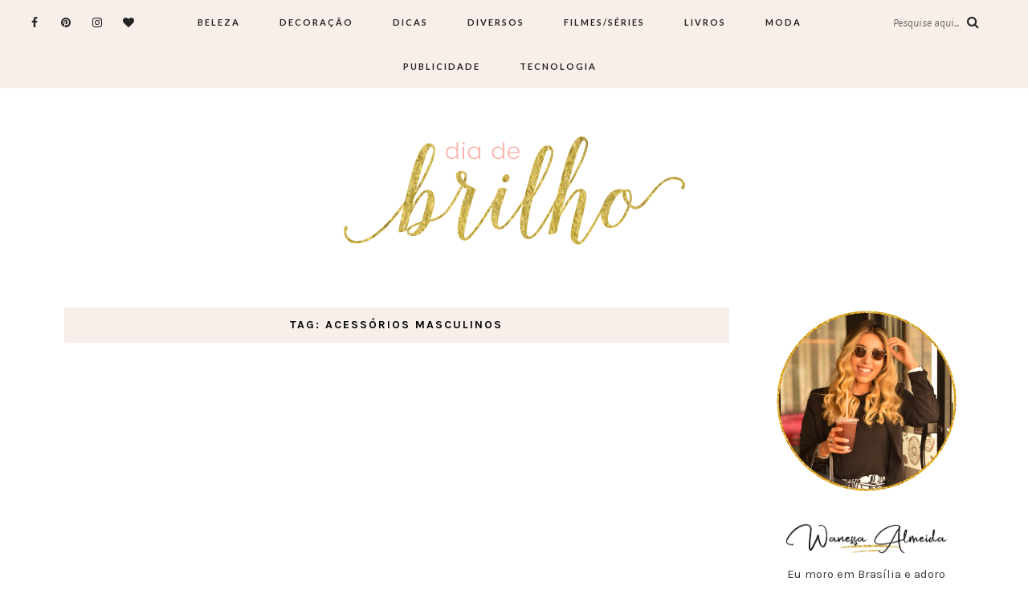

--- FILE ---
content_type: text/html; charset=utf-8
request_url: https://www.google.com/recaptcha/api2/aframe
body_size: 269
content:
<!DOCTYPE HTML><html><head><meta http-equiv="content-type" content="text/html; charset=UTF-8"></head><body><script nonce="23KLHgKljDLGNZtBNkHapw">/** Anti-fraud and anti-abuse applications only. See google.com/recaptcha */ try{var clients={'sodar':'https://pagead2.googlesyndication.com/pagead/sodar?'};window.addEventListener("message",function(a){try{if(a.source===window.parent){var b=JSON.parse(a.data);var c=clients[b['id']];if(c){var d=document.createElement('img');d.src=c+b['params']+'&rc='+(localStorage.getItem("rc::a")?sessionStorage.getItem("rc::b"):"");window.document.body.appendChild(d);sessionStorage.setItem("rc::e",parseInt(sessionStorage.getItem("rc::e")||0)+1);localStorage.setItem("rc::h",'1767696959810');}}}catch(b){}});window.parent.postMessage("_grecaptcha_ready", "*");}catch(b){}</script></body></html>

--- FILE ---
content_type: application/javascript; charset=utf-8
request_url: https://fundingchoicesmessages.google.com/f/AGSKWxX5E33_wOqki7erY_YLZ5dhel9l5c4yfG5DxEdV-PonGnwh_z_xmWgke1h6sX0kvwVf9LweB-hp3hzGI_TlIKiOvsjKkfd9pbHqycAOEovT2MYpZ5fg5hv-zugXX-_ckuI95SJNu0Lz53Ip9Vh_J7mBe2AOQtx_n8hdClnKz1PpGIjkyBCdCcP8XpIR/_/advideo._336x280_/ads728./bannerconduit./googleadhpbot.
body_size: -1287
content:
window['b542cab4-556f-4fdf-b5b1-baa63f6b9d37'] = true;

--- FILE ---
content_type: application/javascript; charset=utf-8
request_url: https://fundingchoicesmessages.google.com/f/AGSKWxWG5nz7dy2tORkedQuWfv5kOzPN8Rvtiek4i5nuqBxW2XhNcgCIE8R5SVt-SevJttvsTvbisEsDtB3S2aD4nXOz5pa2WMTykvbpyGo3k7e7vQaiauQLsiKbiHDS1yFuYgKMXEoOMg==?fccs=W251bGwsbnVsbCxudWxsLG51bGwsbnVsbCxudWxsLFsxNzY3Njk2OTYwLDU5ODAwMDAwMF0sbnVsbCxudWxsLG51bGwsW251bGwsWzddXSwiaHR0cHM6Ly9kaWFkZWJyaWxoby5jb20vdGFnL2FjZXNzb3Jpb3MtbWFzY3VsaW5vcy8iLG51bGwsW1s4LCJzQ2hOSDVPc2FrMCJdLFs5LCJlbi1VUyJdLFsxOSwiMiJdLFsxNywiWzBdIl0sWzI0LCIiXSxbMjksImZhbHNlIl1dXQ
body_size: -206
content:
if (typeof __googlefc.fcKernelManager.run === 'function') {"use strict";this.default_ContributorServingResponseClientJs=this.default_ContributorServingResponseClientJs||{};(function(_){var window=this;
try{
var $H=function(a){this.A=_.t(a)};_.u($H,_.J);var aI=_.Zc($H);var bI=function(a,b,c){this.B=a;this.params=b;this.j=c;this.l=_.F(this.params,4);this.o=new _.Yg(this.B.document,_.O(this.params,3),new _.Lg(_.Kk(this.j)))};bI.prototype.run=function(){if(_.P(this.params,10)){var a=this.o;var b=_.Zg(a);b=_.Jd(b,4);_.ch(a,b)}a=_.Lk(this.j)?_.Xd(_.Lk(this.j)):new _.Zd;_.$d(a,9);_.F(a,4)!==1&&_.H(a,4,this.l===2||this.l===3?1:2);_.Ag(this.params,5)&&(b=_.O(this.params,5),_.gg(a,6,b));return a};var cI=function(){};cI.prototype.run=function(a,b){var c,d;return _.v(function(e){c=aI(b);d=(new bI(a,c,_.A(c,_.Jk,2))).run();return e.return({ia:_.L(d)})})};_.Nk(8,new cI);
}catch(e){_._DumpException(e)}
}).call(this,this.default_ContributorServingResponseClientJs);
// Google Inc.

//# sourceURL=/_/mss/boq-content-ads-contributor/_/js/k=boq-content-ads-contributor.ContributorServingResponseClientJs.en_US.sChNH5Osak0.es5.O/d=1/exm=kernel_loader,loader_js_executable/ed=1/rs=AJlcJMz7a3Aoypzl3FteasZliPsUtk5MMw/m=web_iab_tcf_v2_signal_executable
__googlefc.fcKernelManager.run('\x5b\x5b\x5b8,\x22\x5bnull,\x5b\x5bnull,null,null,\\\x22https:\/\/fundingchoicesmessages.google.com\/f\/AGSKWxUhr9smxJvoVAQ0WudhxUzE6lxBiMPO6_vTmzUEgPpN1nSMihse2Cbt06wkR6Qlt5kxjxdVTFQrNQyqeF16bDByMheRUAyncpo9im5kt5-S-eSqFcxl2c_3QkiwYFBlpaowyKXbYA\\\\u003d\\\\u003d\\\x22\x5d,null,null,\x5bnull,null,null,\\\x22https:\/\/fundingchoicesmessages.google.com\/el\/AGSKWxWlYdj3EaRJPID2Kk4tD8gwZpS5mIlG7iRPFoqTMv1sviAvBMal5iimwsZzfKZrTvg8lKyJbkVz5hnN8sg3aEHg-75Eo34htS06fLIKkkT2aDjK8mKC9S-pNsQASUuUnSHUzSMWTg\\\\u003d\\\\u003d\\\x22\x5d,null,\x5bnull,\x5b7\x5d\x5d\x5d,\\\x22diadebrilho.com\\\x22,1,\\\x22en\\\x22,null,null,null,null,1\x5d\x22\x5d\x5d,\x5bnull,null,null,\x22https:\/\/fundingchoicesmessages.google.com\/f\/AGSKWxV-j-QfQE1FNV5ZsJBhlAr07m-eHv9D7dYUPb4xOM0970lJc7AVBpXvikwKq-wPEIAh7e0YSigdP8saOT2NHzlC7tnSzVTz3Ayr3VLBb5_JSgYXwzHLgEY5eYmwUBOIGrHxKS-hXg\\u003d\\u003d\x22\x5d\x5d');}

--- FILE ---
content_type: application/javascript
request_url: https://script.joinads.me/myad1977.js
body_size: 258
content:
   import * as joinads from "https://script.joinads.me/core.121.min.js";

    window.wrapper = new JoinAds({
        fnetwork: "22088551542",
        cnetwork: "22454397675",
        network: "22088551542,22454397675",
        date: "20241210",id_domain: 1977,
        domain: "diadebrilho.com",
        subdomain: "Diadebrilho",
        analytics_id: "",
        meta_conversion: "",
        ad_networks: [],
        title: "Ads",
        push: 0,
        lazy_load: {
            fetch_margin_percent: 0.5,
            render_margin_percent: 0.5,
            mobile_scaling: 1.2
        },
        ad_insert: {
			main: "body",
			anchor_position: "BOTTOM",
			after_rebid: 0,
			exclude_from: [
    ""
],
			anchor_exclude_from: null,
			anchor_include_in: null,
			fixed_exclude_from: null,
			fixed_include_in: null,
			interstitial_exclude_from: null,
			interstitial_include_in: null,
			insert_header: ["Interstitial","Anchor"],
			
			inserts: [
    {
        "insert_before": []
    },
    {
        "insert_after": []
    }
]
		}
    }, {
    "price_rules": []
});

    window.wrapper.init();